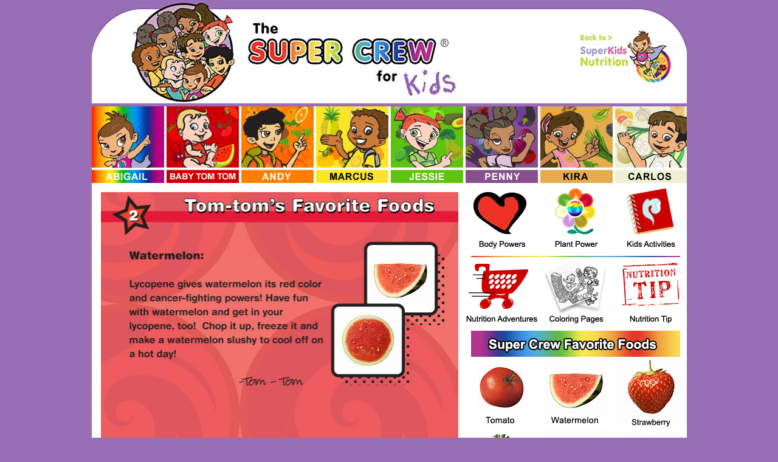

--- FILE ---
content_type: text/html; charset=UTF-8
request_url: https://www.superkidsnutrition.com/sckids/tom-foods2.php
body_size: 1494
content:
<!DOCTYPE html PUBLIC "-//W3C//DTD XHTML 1.0 Strict//EN" "http://www.w3.org/TR/xhtml1/DTD/xhtml1-strict.dtd">
<html xmlns="http://www.w3.org/1999/xhtml">
<head>
<title>Super Kids Nutrition Super Crew - Baby Tom-Tom's Favorite Foods</title>
<link href="css/all.css" rel="stylesheet" type="text/css" />
<meta http-equiv="Content-Type" content="text/html; charset=utf-8" /></head>
<body>
<div id="container">
  <div id="head"><img src="images/kids-nutrition_01.jpg" alt="Super Crew" width="980" height="170" usemap="#Map" />
<map name="Map" id="Map">
  <area shape="rect" coords="784,36,958,150" href="/" alt="back to Super Kids Nutrition" />
<area shape="rect" coords="8,7,378,163" href="index.php" alt="home" />
</map></div>
<!--top menu -->
  <div id="nav">
    <div id="menu">
      <ul>
        <li class="list1"><a id="item1" href="abby.php" title="Abby"></a></li>
        <li class="list2"><a id="item2" href="tom.php" title="Tom-Tom"></a></li>
        <li class="list3"><a id="item3" href="andy.php" title="Andy"></a></li>
        <li class="list4"><a id="item4" href="marcus.php" title="Marcus"></a></li>
        <li class="list5"><a id="item5" href="jessie.php" title="Jessie"></a></li>
        <li class="list6"><a id="item6" href="penny.php" title="Penny"></a></li>
        <li class="list7"><a id="item7" href="kira.php" title="Kira"></a></li>
        <li class="list8"><a id="item8" href="carlos.php" title="Carlos"></a></li>
      </ul>
    </div>
  </div>
  <!-- end top menu -->
  <a name="lift" id="lift"></a>  <div id="main">
    <div id="mainleft">
    <iframe name="ifrm" id="ifrm" src="slides/tomfav2.html" frameborder="0" height="481" width="588" marginheight="0" marginwidth="0" scrolling="no">Your browser doesn't support iframes.</iframe></div>
     <!-- main right side -->
  <div id="mainright">
      <div id="kidsnav">
        <ul>
          <li class="pad"><a href="body-powers-tom.php#lift" title="Body Powers"><img src="images/bp_red.jpg" alt="Body Powers" width="119" height="119" /></a></li>
          <li class="pad"><a href="plant-power.php" title="Plant Power"><img src="images/plant_power.jpg" alt="Plant Power" width="119" height="119" /></a></li>
          <li><a href="/nutrition-resources/kidsactivities/" title="Kids Activities"><img src="images/ka_red.jpg" alt="Kids Activities" width="119" height="119" /></a></li>
        </ul>
        <div id="rule"></div>
        <ul>
          <li class="pad"><a href="nutrition-adventures/na_tom1.pdf" title="Nutrition Adventures" target="_blank"><img src="images/na_red.jpg" alt="Nutrition Adventures" /></a></li>
          <li class="pad"><a href="/nutrition-resources/super-crew-coloring-pages-fun-nutrition-kids/" title="Coloring Pages"><img src="images/coloringpages.jpg" alt="Coloring Pages" /></a></li>
          <li><a href="nutrition-tip-tom.php#lift" title="Nutrition Tips"><img src="images/nt_red.jpg" alt="Nutrition Tips" /></a></li>
        </ul>
        <div id="fav"></div>
        <ul>
          <li class="pad"><a href="tom-foods.php#lift"><img src="images/tom/001.jpg" alt="" /><img src="images/tom/001.jpg" alt="" /></a></li>
          <li class="pad"><a href="tom-foods2.php#lift" title=""><img src="images/tom/002.jpg" alt="" /></a></li>
          <li><a href="tom-foods3.php#lift" title=""><img src="images/tom/003.jpg" alt="" /></a></li>
        </ul>
        <ul>
          <li class="pad"><a href="tom-foods4.php#lift" title=""><img src="images/tom/004.jpg" alt="" /></a></li>
          <li class="pad"><a href="tom-foods5.php#lift" title=""><img src="images/tom/005.jpg" alt="" /></a></li>
          <li><a href="tom-foods6.php#lift" title=""><img src="images/tom/006.jpg" alt="" /></a></li>
        </ul>
      </div> 
    </div>
  <!-- end main right side -->  </div>
    <!-- begin lower main -->
  <div id="lower"><a href="/nutrition_resources/bookcorner/"><img src="images/childrensbookcorner.jpg" alt="Kids Books on Diet and Nutrition" width="205" height="151" border="0" /></a><a href="/nutrition-resources/kidsactivities/p"><img src="images/funactivitiesmain.jpg" alt="Fun Nutrition Activities for Kids" width="205" height="151" border="0" /></a><a href="nutrition-fact-tom.php#lift"><img src="images/nutritionfacts.jpg" alt="Nutrition Facts" width="205" height="151" border="0" /></a><a href="/shop/"><img src="images/left_ad.jpg" alt="Super Crew Books" width="365" height="151" border="0" /></a></div>
<!-- end lower main -->    <!-- begin footer -->
  <div id="botnav">
    <p align="center" class="footer" style="clear:both;"><strong>&copy; 2007-2020
        SuperKids Nutrition Inc. Intellectual Property. All rights reserved.
        SuperKids Nutrition logo, Super Crew Logo and all other SuperKids Nutrition
        Inc marks contained herein are trademarks of SuperKids Nutrition Inc.<br />
  </strong>SuperKids Nutrition does not provide medical advice, medical nutrition therapy, diagnosis or treatment. See <a href="/terms/">additional information</a>.</p>
</div>
  <!-- end footer -->
</div>
<script defer src="https://static.cloudflareinsights.com/beacon.min.js/vcd15cbe7772f49c399c6a5babf22c1241717689176015" integrity="sha512-ZpsOmlRQV6y907TI0dKBHq9Md29nnaEIPlkf84rnaERnq6zvWvPUqr2ft8M1aS28oN72PdrCzSjY4U6VaAw1EQ==" data-cf-beacon='{"version":"2024.11.0","token":"7e18ae08ba7740a5bd6a7f04786daa2a","r":1,"server_timing":{"name":{"cfCacheStatus":true,"cfEdge":true,"cfExtPri":true,"cfL4":true,"cfOrigin":true,"cfSpeedBrain":true},"location_startswith":null}}' crossorigin="anonymous"></script>
</body>
</html>


--- FILE ---
content_type: text/html
request_url: https://www.superkidsnutrition.com/sckids/slides/tomfav2.html
body_size: 445
content:
<html>
<head>
<script type="text/javascript" src="jquery-1.3.2.min.js"></script>
<script type="text/javascript">
 
$(document).ready(function(){
 
	$(document).ready(function () {
		$('#page_effect').fadeIn(1000);
      });
 
});
 
</script>
<style type="text/css">
body { padding:0; margin:0; } #page_effect {
display:none;
}
img {
border:0;
}
</style>
</head>
<body>
<script type="text/javascript">
<!--//--><![CDATA[//><!--
document.write( '<div id="page_effect">' );
//--><!]]>
</script>
<img src="../images/tom/favfood_tom2.jpg" alt="Super Kids Nutrition Favorite Foods" width="588" height="482" usemap="#Map" />
<script type="text/javascript">
<!--//--><![CDATA[//><!--
document.write( '</div>' );
//--><!]]>
</script>
<map name="Map" id="Map">
<area shape="rect" coords="416,440,494,481" href="tomfav1.html" onClick="return changeIframeSrc('ifrm', this.href)" alt="previous">
<area shape="rect" coords="494,440,574,482" href="tomfav3.html" onClick="return changeIframeSrc('ifrm', this.href)" alt="next" />
</map>
<script defer src="https://static.cloudflareinsights.com/beacon.min.js/vcd15cbe7772f49c399c6a5babf22c1241717689176015" integrity="sha512-ZpsOmlRQV6y907TI0dKBHq9Md29nnaEIPlkf84rnaERnq6zvWvPUqr2ft8M1aS28oN72PdrCzSjY4U6VaAw1EQ==" data-cf-beacon='{"version":"2024.11.0","token":"7e18ae08ba7740a5bd6a7f04786daa2a","r":1,"server_timing":{"name":{"cfCacheStatus":true,"cfEdge":true,"cfExtPri":true,"cfL4":true,"cfOrigin":true,"cfSpeedBrain":true},"location_startswith":null}}' crossorigin="anonymous"></script>
</body>
</html>


--- FILE ---
content_type: text/css
request_url: https://www.superkidsnutrition.com/sckids/css/all.css
body_size: 773
content:
html, body {
    overflow-x:hidden;
	margin:0;
	padding:0;
	background:#986EB6;
	text-align: center;
}
#ifrm {
	overflow:hidden;
	}
	
img {
border:none;
display:block;
}
a {
outline:none;
}
#container {
	width: 979px;
	margin:0 auto;
	overflow:hidden;
}
#head {
	height: 170px;
	width: 980px;
	margin:0 auto;
	padding-bottom: 5px;
}
#nav {
	height: 126px;
	width: 980px;
	margin:0 auto;
    background-color: #FFFFFF;
}
#nav img{
	float:left;
}
#main {
	width: 980px;
	margin:0 auto;
	height: 525px;
	background-color: #FFFFFF;
	padding-top: 0px;
	padding-right: 0px;
	padding-bottom: 15px;
	padding-left: 0px;
}
#mainright {
	width: 365px;
	height: 525px;
	float: right;
}
#mainleft {
	width: 590px;
	height: 500px;
	float: left;
	border:#000000;
	border-width: 0px;
	margin-left: 14px;
	margin-top: 15px;
	overflow:auto;
}
#leftscroll {
	width: 593px;
	height: 482px;
	float: left;
	margin-top: 15px;
	margin-left: 10px;
	overflow:auto;
}
#lower {
	width: 980px;
	height: 155px;
	margin:0 0px 5;
	background-color: #FFFFFF;
}
#botnav {
	width: 980px;
	height: 69px;
	background-image: url(../images/kids-nutrition-foot.jpg);
	margin-top: 5px;
	margin-right: 0px;
	margin-bottom: 0px;
	margin-left: 0px;
	padding-top: 8px;
	background-repeat: no-repeat;
}
#rule {
	width: 357px;
	height: 4px;
	margin: 0px;
	background-image:url(../images/rainbow-rule.jpg);
	background-repeat: no-repeat;
	clear: both;
}
#fav {
	width: 357px;
	height: 45px;
	margin: 0px;
	background-image:url(../images/favorite-foods.jpg);
	background-repeat: no-repeat;
	clear: both;
}

/* menu */

#menu {
	display:block;
	height:126px;
	margin:0px;
}
#menu ul {
	margin:0;
	padding:0;
	list-style-type:none;
}
#menu li {
	float:left;
	display:block;
	width:119px;
	border:0px;
	margin:0px;
}
#menu li.list1 {
	background:transparent url(../images/kids-nutrition-abigail.jpg);
	margin-right:4px;
}
#menu li.list2 {
	background:transparent url(../images/kids-nutrition-babytom.jpg);
		margin-right:4px;
}
#menu li.list3 {
	background:transparent url(../images/kids-nutrition-andy.jpg);
		margin-right:4px;
}
#menu li.list4 {
	background:transparent url(../images/kids-nutrition-marcus.jpg);
		margin-right:4px;
}
#menu li.list5 {
	background:transparent url(../images/kids-nutrition-jessie.jpg);
		margin-right:4px;
}
#menu li.list6 {
	background:transparent url(../images/kids-nutrition-penny.jpg);
		margin-right:4px;
}
#menu li.list7 {
	background:transparent url(../images/kids-nutrition-kira.jpg);
		margin-right:4px;
}
#menu li.list8 {
	background:transparent url(../images/kids-nutrition-carlos.jpg);
		margin-right:0px;
}

#menu a {
	display:block;
	outline:none;
	height:126px;
	margin:0px;
}
#menu a#item1 {
	background:transparent url(../images/kids-nutrition-abigail-on.jpg) -126px -119px no-repeat;
}
#menu a#item2 {
	background:transparent url(../images/kids-nutrition-babytom-on.jpg) -126px -119px no-repeat;
}
#menu a#item3 {
	background:transparent url(../images/kids-nutrition-andy-on.jpg) -126px -119px no-repeat;
}
#menu a#item4 {
	background:transparent url(../images/kids-nutrition-marcus-on.jpg) -126px -119px no-repeat;
}
#menu a#item5 {
	background:transparent url(../images/kids-nutrition-jessie-on.jpg) -126px -119px no-repeat;
}
#menu a#item6 {
	background:transparent url(../images/kids-nutrition-penny-on.jpg) -126px -119px no-repeat;
}
#menu a#item7 {
	background:transparent url(../images/kids-nutrition-kira-on.jpg) -126px -119px no-repeat;
}
#menu a#item8 {
	background:transparent url(../images/kids-nutrition-carlos-on.jpg) -126px -119px no-repeat;
}
#menu a#item1:hover {
	background-position:top right;
	z-index:50;
}
#menu a#item2:hover {
	background-position:top right;
	z-index:50;
}
#menu a#item3:hover {
	background-position:top right;
	z-index:50;
}
#menu a#item4:hover {
	background-position:top right;
	z-index:50;
}
#menu a#item5:hover {
	background-position:top right;
	z-index:50;
}
#menu a#item6:hover {
	background-position:top right;
	z-index:50;
}
#menu a#item7:hover {
	background-position:top right;
	z-index:50;
}
#menu a#item8:hover {
	background-position:top right;
	z-index:50;
}
* html #menu a:hover {
	height:126px;
	he\ight:0;
}
/* side buttons */

#kidsnav {
	display:block;
	height:119px;
	width: 365px;
	margin:0px;
	padding:0px;
}
#kidsnav ul {
	margin:0;
	padding:0;
	list-style-type:none;
}
#kidsnav li {
	float:left;
	display:block;
	width:119px;
	border:0px;
	margin:0px;
}
#kidsnav li.pad {
	float:left;
	display:block;
	width:119px;
	padding-right: 4px;
	border:0px;
	margin:0px;
}
#kidsnav a {
	display:block;
	outline:none;
	height:119px;
	margin:0px;
}

/* end side buttons */
#container #main #mainleft img {
	margin: 0px;
	padding: 0px;
	border: none;
}
#container #main #leftscroll p {
	font-family: Arial, Helvetica, sans-serif;
	font-size: 12px;
	color: #333333;
	letter-spacing: .05em;
	text-align: left;
}
#container #main #leftscroll ul li {
	font-family: Arial, Helvetica, sans-serif;
	font-size: 12px;
	color: #333333;
	letter-spacing: .05em;
	text-align: left;
}
#container #lower img {
	margin: 0px;
	padding: 0px;
	float: left;
}
#container #lower img a {
	border-top-style: none;
	border-right-style: none;
	border-bottom-style: none;
	border-left-style: none;
}
.footer {
	font-family: Arial, Helvetica, sans-serif;
	font-size: 11px;
	color: #333333;
	letter-spacing: .05em;
}